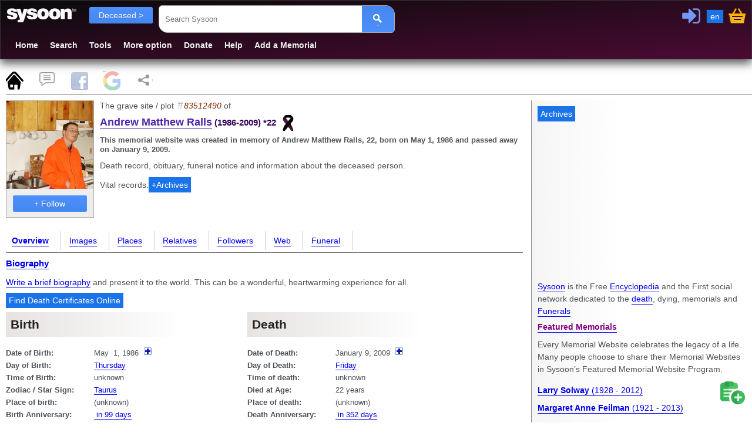

--- FILE ---
content_type: text/html; charset=utf-8
request_url: https://www.sysoon.com/deceased/andrew-matthew-ralls-237
body_size: 10512
content:
<!DOCTYPE html>
<html lang="en"><head><script nonce="G+jf8hKOGz3zRqHTvtmRsQ==" async="async" src="https://www.googletagmanager.com/gtag/js?id=G-Y7CWYXR7EM"></script><script nonce="G+jf8hKOGz3zRqHTvtmRsQ==">window.dataLayer=window.dataLayer||[];function gtag(){dataLayer.push(arguments);}gtag('js', new Date());gtag('config', 'G-Y7CWYXR7EM');</script><script async="async" src="https://securepubads.g.doubleclick.net/tag/js/gpt.js" nonce="G+jf8hKOGz3zRqHTvtmRsQ==" crossorigin="anonymous"></script><script nonce="G+jf8hKOGz3zRqHTvtmRsQ==">
//<![CDATA[
window.googletag=window.googletag||{cmd:[]};var gptslots=[];googletag.cmd.push(function(){const admain1=googletag.sizeMapping().addSize([1200, 0], [[336,280]]).addSize([1000, 0], [[300, 250],[200, 200]]).addSize([800, 0], [[300,250],[200,200]]).addSize([460, 0],[[468,60],[300,250]]).addSize([0, 0],[[336,280],[300,250]]).build();const admain2=googletag.sizeMapping().addSize([1200, 0], [[320,100]]).build();gptslots[0]=googletag.defineSlot('/4331621/sysoon-all', [[320,100]], 'div-adx0').defineSizeMapping(admain2).addService(googletag.pubads());gptslots[1]=googletag.defineSlot('/4331621/sysoon-all', [[336,280]], 'div-adx1').defineSizeMapping(admain1).addService(googletag.pubads());googletag.pubads().enableSingleRequest();googletag.pubads().setForceSafeFrame(true);googletag.pubads().enableVideoAds();googletag.companionAds().setRefreshUnfilledSlots(true);googletag.enableServices();});
//]]>
</script><meta charset="UTF-8" /><link type="text/css" rel="stylesheet" data-embedx="first" data-headerlink="preload,style" href="/sys1-300.css" /><script src="/base-300.js" async="async" data-embedx="first" data-headerlink="preload,script" nonce="G+jf8hKOGz3zRqHTvtmRsQ=="></script><meta name="author" content="Martin Dano" /><meta name="generator" content="sysoon.net" /><meta property="og:site_name" content="Sysoon" /><meta property="fb:admins" content="martin.dano" /><meta property="fb:app_id" content="1242729470298557" /><meta property="fb:pages" content="178592498837285" /><meta name="yandex-verification" content="697bccfd3809980d" /><meta name="viewport" content="width=device-width,initial-scale=1" /><meta name="msvalidate.01" content="B8F6EA0F1448C49CED92EAD6EBF7696F" /><meta name="baidu-site-verification" content="pwk9I19rII" /><meta name="baidu-site-verification" content="K8uoXDET9p" /><meta name="twitter:card" content="summary" /><meta name="twitter:site" content="@Sysoon" /><meta name="twitter:creator" content="@MartinDano" /><meta name="robots" content="max-snippet:-1" /><meta name="yandex" content="9i26pukgryrzr7wk" /><meta name="p:domain_verify" content="1825fb18e44da2f05d780dd21b837f09" /><meta name="p:domain_verify" content="d1e48511341d72f102c6c19b03c86a47" /><meta name="facebook-domain-verification" content="p0cf115xx91etbo24h9f251ahevpp0" /><meta name="theme-color" content="#49244a" /><link rel="icon" href="/favicon.ico" /><link rel="icon" sizes="96x96" href="/img/sysoon-96.png" /><link rel="icon" sizes="32x32" href="/img/sysoon-32.png" /><link rel="icon" sizes="128x128" href="/img/sysoon-128.png" /><link rel="icon" sizes="196x196" href="/img/sysoon-196.png" /><link rel="icon" sizes="600x600" href="/img/sysoon-600.png" /><link rel="apple-touch-icon" href="/img/sysoon-120.png" sizes="120x120" /><link rel="apple-touch-icon" href="/img/sysoon-167.png" sizes="167x167" /><link rel="apple-touch-icon" href="/img/sysoon-180.png" sizes="180x180" /><link rel="apple-touch-icon" href="/img/sysoon-600.png" sizes="600x600" /><link rel="license" href="https://creativecommons.org/licenses/by-sa/4.0/" /><link rel="search" type="application/opensearchdescription+xml" href="/ssearch.xml" title="Sysoon search" /><link rel="search" type="application/opensearchdescription+xml" href="/ssearchdec.xml" title="Search deceased" /><link type="text/plain" rel="author" href="https://www.sysoon.com/humans.txt" /><link rel="manifest" href="/sysoon.webmanifest" /><meta name="google-signin-client_id" content="886488135171.apps.googleusercontent.com" /><script data-nocdata="" nonce="G+jf8hKOGz3zRqHTvtmRsQ==">window.fbAsyncInit=function(){FB.init({appId: '1242729470298557', autoLogAppEvents : true, xfbml : true, version : 'v21.0'});};</script><script nonce="G+jf8hKOGz3zRqHTvtmRsQ==">
//<![CDATA[
window.systag=window.systag||{cmd:[],actmenu:[]};systag.sheet={'#page':'pnlMain','#comments':'comments','#fb':'fb','#google':'google','#share':'share'};
//]]>
</script><title>Andrew Matthew Ralls (1986-2009) *22, Grave #83512490 - Sysoon</title><meta name="description" content="Grave / This memorial website was created in memory of Andrew Matthew Ralls, 22, born on May 1,  1986 and passed away on January 9, 2009." /><link rel="alternate" type="application/rss+xml" title="Feed" href="/deceased/andrew-matthew-ralls-237/info.rss" /><meta property="og:type" content="sysoon-app:memorial" /><meta name="keywords" content="Andrew,Matthew,Ralls,death,dying,funeral,obituary,family,will,obituary" /><link rel="canonical" href="https://www.sysoon.com/deceased/andrew-matthew-ralls-237" /><meta property="og:url" content="https://www.sysoon.com/deceased/andrew-matthew-ralls-237" /><meta property="twitter:url" content="https://www.sysoon.com/deceased/andrew-matthew-ralls-237" /><link hreflang="x-default" rel="alternate" href="https://www.sysoon.com/deceased/andrew-matthew-ralls-237" /><link hreflang="en" rel="alternate" href="https://www.sysoon.com/deceased/andrew-matthew-ralls-237" /><link hreflang="fr" rel="alternate" href="https://www.sysoon.com/deceased/andrew-matthew-ralls-237?hl=fr" /><link hreflang="sk" rel="alternate" href="https://www.sysoon.com/deceased/andrew-matthew-ralls-237?hl=sk" /><link hreflang="de" rel="alternate" href="https://www.sysoon.com/deceased/andrew-matthew-ralls-237?hl=de" /><link hreflang="es" rel="alternate" href="https://www.sysoon.com/deceased/andrew-matthew-ralls-237?hl=es" /><link hreflang="ru" rel="alternate" href="https://www.sysoon.com/deceased/andrew-matthew-ralls-237?hl=ru" /><link hreflang="pt" rel="alternate" href="https://www.sysoon.com/deceased/andrew-matthew-ralls-237?hl=pt" /><script nonce="G+jf8hKOGz3zRqHTvtmRsQ==" type="application/ld+json">[{"@context" : "https://schema.org","@type": "Person","name":"Andrew Matthew Ralls", 
"birthDate":"1986-05-01",
"deathDate":"2009-01-09",
"image":"https://ix.sysoons.com/x1/w200/andrew-matthew-ralls.jpg","gender":"not set", "url":"https://www.sysoon.com/deceased/andrew-matthew-ralls-237","memberOf":{"@type":"ProgramMembership","name":"Sysoon","programName":"deceased","membershipNumber":"83512490"}},{"@context" : "https://schema.org","@type": "ImageObject","name":"Andrew Matthew Ralls", "contentUrl":"https://ix.sysoons.com/x1/andrew-matthew-ralls.jpg", "thumbnail":{"@type":"ImageObject", "contentUrl":"https://ix.sysoons.com/x1/w260/andrew-matthew-ralls.jpg"}, "url":"/images/andrew-matthew-ralls ", "representativeOfPage":"True"}]</script><meta property="og:description" content="Grave / This memorial website was created in memory of Andrew Matthew Ralls, 22, born on May 1,  1986 and passed away on January 9, 2009." /><meta property="twitter:description" content="Grave / This memorial website was created in memory of Andrew Matthew Ralls, 22, born on May 1,  1986 and passed away on January 9, 2009." /><meta property="og:title" content="Andrew Matthew Ralls (1986-2009) *22, Grave #83512490 - Sysoon" /><meta property="twitter:title" content="Andrew Matthew Ralls (1986-2009) *22, Grave #83512490 - Sysoon" /><meta property="og:type" content="website" /><meta property="og:locale" content="en_US" /><style nonce="G+jf8hKOGz3zRqHTvtmRsQ==">
/*<![CDATA[*/

body{color:#4d5156;}
.search2 cite{display:block}

/*]]>*/
</style><meta property="og:image" content="https://ix.sysoons.com/x1/s260/andrew-matthew-ralls.jpg" /><meta property="twitter:image" content="https://ix.sysoons.com/x1/s260/andrew-matthew-ralls.jpg" /><script data-nocdata="" nonce="G+jf8hKOGz3zRqHTvtmRsQ==">var xsimg='https://ix.sysoons.com/x1/s260/andrew-matthew-ralls.jpg';window.systag=window.systag||{cmd:[],actmenu:[]};systag.xpath={"upload":"/dev/version-2beta","profile":"/account/profile","login":"/account/loginform","activate":"/account/activate","activatepass":"/account/activatepass","forgot":"/account/forgot","signup":"/account/signup","share":"/dev/share","pref":"/preferences","basket":"/account/basket","forumedit":"/form/forumedit"};systag.xsimg='https://ix.sysoons.com/x1/s260/andrew-matthew-ralls.jpg';var xqseid='';systag.seid='';systag.loginid=0;systag.wsiteid= 27;systag.hostid=26;systag.wpartid=3372336;systag.hl='en';systag.l2='es';systag.pn=1;systag.twittervia='Sysoon';systag.twitterrelated='MartinDano,GinnPress';systag.fbid='1242729470298557';systag.xar=systag.xar||["/search", "/deceased", "/dir","/name","/images", "/member","/forum","/docs","/news","/google","/featured","/maps"];systag.nonce='G+jf8hKOGz3zRqHTvtmRsQ==';systag.canonical='https://www.sysoon.com/deceased/andrew-matthew-ralls-237';systag.canonical='https://www.sysoon.com/deceased/andrew-matthew-ralls-237';systag.commentlink='https://www.sysoon.com/deceased/andrew-matthew-ralls-237';systag.fblink='https://connect.facebook.net/en_US/sdk.js';systag.xtitle='Andrew Matthew Ralls (1986-2009) *22, Grave #83512490 - Sysoon';systag.xdescr='Grave / This memorial website was created in memory of Andrew Matthew Ralls, 22, born on May 1,  1986 and passed away on January 9, 2009.';</script></head><body><div id="fb-root"></div><div class="header"><header><div id="pnltopx"><div id="plogomain"><div id="plogo"><button onclick="systag.swdisp('pnlmenutop');" class="bmenu bsoc" title="Menu"> </button><div class="syswhite bsoc" onclick="cleanres('/');"></div><nav aria-label="menu"><div id="pnlfilter" class="pnlfilter"><button class="btx btb" onclick="swdisp('pnlfilter2')" id="bfilter" type="button" data-tosearch="/deceased">Deceased &gt;
      </button><ul id="pnlfilter2" class="nav5"><li><a href="/search" rel="search" class="btg">Everything</a></li><li><a href="/deceased" rel="search" class="btg">Deceased</a></li><li><a href="/dir" rel="search">Directory</a></li><li><a href="/name" rel="search">Names</a></li><li><a href="/images" id="btnImages" rel="search">Images</a></li><li><a href="/member" rel="search">Members</a></li><li><a href="/forum" rel="search">Forum</a></li><li><a href="/news" rel="search">News</a></li><li><a href="/a">Encyclopedia</a></li><li><a href="/google">Google</a></li></ul></div></nav><div onclick="doshare();" title="Share" id="btnshare" class="bsoc btnshare"></div></div><div id="pnluser1"><div id="pnluser"><button onclick="systag.xact(1)" title="Sign In / Login" id="btnLogin" class="bsoc blogin"></button><button class="blang" title="Settings" onclick="setlang();">en</button><button class="bsoc bbasket" id="btnbasket" title="Basket / Checkout" onclick="systag.xact('basket');"></button></div></div><div id="pnltopx1"><form class="pnlsearch1" role="search" id="frmsearch"><input type="search" class="txtsearch" title="Search Sysoon" value="" name="q" id="txtsearch" spellcheck="false" required="required" placeholder="Search Sysoon" aria-autocomplete="both" aria-haspopup="false" autocomplete="off" aria-label="Search Sysoon" /><button type="submit" form="frmsearch" onclick="gos('/')" class="bs2" aria-label="Search"><span class="bsoc"></span></button><input type="hidden" value="sysoon" id="txtsearch1" /></form><div class="pnlmenutop" id="pnlmenutop"><ul role="menu" class="nav"><li role="presentation"><a role="menuitem" href="/" id="btnhome" rel="search">Home</a></li><li role="presentation"><a role="menuitem" href="/search" id="btndec" rel="search">Search</a></li><li role="presentation"><a role="menuitem" href="/tools" id="btntools">Tools</a></li><li role="presentation"><a role="menuitem" href="/more" id="btnmore">More option</a></li><li role="presentation"><a role="menuitem" href="/supportus" id="btndonate">Donate</a></li><li role="presentation"><a role="menuitem" href="/help" id="btnhelp" rel="help">Help</a></li><li role="presentation"><a role="menuitem" href="/newdec" id="btnadddec" rel="help">Add a Memorial</a></li></ul></div><div class="pnl3top"></div></div></div></div></header></div><div id="pnlxa1" class="border-bottom"><div id="pnlxa3"><div class="nav7 border-bottom" id="sheet1" data-sheet="pnlMain,pcomments,pfb,pgoogle,pshare" data-act="act1"><button title="Page" id="bpage" onclick="systag.setsheet2('page')" class="bsoc"></button><button id="bcomm" onclick="systag.setsheet2('comments')" class="bsoc" title="Comments"></button><button id="bfb" onclick="systag.setsheet2('fb')" class="bsoc" title="Facebook"></button><button id="bgoogle" onclick="systag.setsheet2('google')" class="bsoc" title="Google"></button><button id="bshare" onclick="systag.setsheet2('share')" class="bsoc" title="Share"></button></div></div><div id="pnlxa4"><div id="pnlimgtop"></div><div id="pnlxa2"><main aria-label="Main"><div class="leftcolumn"><div class="card2" id="utils"></div><header><div id="pnlTitle" data-show=""><div id="pnlLeft"><div class="img200base"><a href="/images/andrew-matthew-ralls"><picture><source sizes="(min-width: 0px) 1000px,(min-width: 800px) 600px" srcset="https://ix.sysoons.com/x1/s200/andrew-matthew-ralls.jpg 200w,https://ix.sysoons.com/x1/s260/andrew-matthew-ralls.jpg 800w" /><img width="150" height="150" src="https://ix.sysoons.com/x1/s260/andrew-matthew-ralls.jpg" alt="Andrew Matthew Ralls" title="Andrew Matthew Ralls, Sysoon images" /></picture></a><div id="xxx"></div><div id="bfol"><button id="btnFoll" title="Click to Follow" class="btx btb btx1" data-xtype="1" onclick="flw(this,83512490,0)">+ Follow</button></div></div></div><div class="prof-main"><div>The grave site / plot <span class="info-id">83512490</span> of </div><div class="prof-title" role="heading" aria-level="1"><h1 id="dectitle"><a rel="bookmark" href="/deceased/andrew-matthew-ralls-237">Andrew Matthew Ralls</a><span> (1986-2009)</span><span> *22<span class="bsoc dtype-base dtype-dec" title="memorial"></span></span></h1><div role="heading" aria-level="2"><h2 id="idescr">This memorial website was created in memory of Andrew Matthew Ralls, 22, born on May 1,  1986 and passed away on January 9, 2009.</h2></div><h3>Death record, obituary, funeral notice and information about the deceased person.</h3><div id="decad2"><div>Vital records:<button onclick="systag.openurl('https://www.archives.com/search/?cam=7812&amp;firstname=Andrew&amp;maidenname=Matthew&amp;lastname=Ralls')">+Archives</button></div></div></div></div></div></header><nav><div id="pnlmenu3"><ul class="nav3 border-bottom"><li><a href="/deceased/andrew-matthew-ralls-237" class="actlink">Overview
          </a></li><li><a href="/deceased/andrew-matthew-ralls-237/images">Images</a></li><li><a href="/deceased/andrew-matthew-ralls-237/places">Places</a></li><li><a href="/deceased/andrew-matthew-ralls-237/relatives">Relatives</a></li><li><a href="/deceased/andrew-matthew-ralls-237/followers">Followers
      </a></li><li><a href="/deceased/andrew-matthew-ralls-237/searchweb">Web
      </a></li><li><a href="/deceased/andrew-matthew-ralls-237/funeral">Funeral
      </a></li></ul></div></nav><div id="pnlMain"><div id="img3"></div><h4><a href="/deceased/andrew-matthew-ralls-237/bio">Biography</a></h4><div><p><a href="/deceased/andrew-matthew-ralls-237/bio">Write a brief biography</a> and present it to the world. This can be a wonderful, heartwarming experience for all.</p></div><div id="decmain"><div lang="en"><div class="pnl7"><div><button onclick="systag.openurl('https://www.archives.com/search/?cam=7812&amp;FirstName=Andrew&amp;MaidenName=Matthew&amp;LastName=Ralls')">Find Death Certificates Online</button></div><div class="pnl8"><div class="t1-table"><div class="t1-title"><h3 id="Birth">Birth</h3></div><div class="t1-row"><div>Date of Birth: </div><div><time datetime="1986-05-01">May 
                      1, 1986</time><span class="bplus" onclick="systag.openurl('https://www.archives.com/search/?cam=7812&amp;BirthYear=1986&amp;FirstName=Andrew&amp;MaidenName=Matthew&amp;LastName=Ralls')"><span class="bsoc"></span></span></div></div><div class="t1-row"><div>Day of Birth: </div><div><a href="/a/thursday">Thursday</a></div></div><div class="t1-row"><div>Time of Birth: </div><div>unknown</div></div><div class="t1-row"><div>Zodiac / Star Sign: </div><div><a target="_blank" href="https://en.wikipedia.org/wiki/Taurus_(astrology)">Taurus</a></div></div><div class="t1-row"><div>Place of birth: </div><div>(unknown)</div></div><div class="t1-row"><div>Birth Anniversary: </div><div><a title="more deceased born on this day" href="/deceased?q=b:today%2B99"> in 99 days</a></div></div><div class="t1-row"><div>Time since birth: </div><div>14511 days = 40 years</div></div></div></div><div class="pnl8"><div class="t1-table"><div class="t1-title"><h3 id="Death">Death</h3></div><div class="t1-row"><div>Date of Death: </div><div><time datetime="2009-01-09">January 9, 2009</time><span class="bplus" onclick="systag.openurl('https://www.archives.com/search/?cam=7812&amp;DeathYear=2009&amp;FirstName=Andrew&amp;MaidenName=Matthew&amp;LastName=Ralls')"><span class="bsoc"></span></span></div></div><div class="t1-row"><div>Day of Death: </div><div><a href="/a/friday">Friday</a></div></div><div class="t1-row"><div>Time of death: </div><div>unknown</div></div><div class="t1-row"><div>Died at Age: </div><div>22 years</div></div><div class="t1-row"><div>Place of death: </div><div>(unknown)</div></div><div class="t1-row"><div>Death Anniversary: </div><div><a title="more deceased died on this day" href="/deceased?q=d:today%2B352"> in 352 days</a></div></div><div class="t1-row"><div>Days of Life: </div><div><strong>8289 days	 = 22 years</strong></div></div><div class="t1-row"><div>Time since death: </div><div>6222 days = 17 years</div></div></div></div><div class="pnl8"><div class="t1-table"><div class="t1-title"><h3>Family and Relatives</h3></div><div class="t1-row"><div>Spouse: </div><div></div></div><div class="t1-row"><div>Siblings: </div><div></div></div><div class="t1-row"><div>Childrens: </div><div></div></div><div class="t1-row"><div>Parents: </div><div></div></div></div></div><div class="pnl8"><div class="t1-table"><div class="t1-title"><h3>More informations</h3></div><div class="t1-row"><div>Sex: </div><div>not set</div></div><div class="t1-row"><div>Religion:</div><div></div></div><div class="t1-row"><div>Method of burial:</div><div></div></div><div class="t1-row"><div>Race amd Ethnicity:</div><div></div></div><div class="t1-row"><div>Nationality:</div><div></div></div><div class="t1-row"><div>Cause of death:</div><div></div></div><div class="t1-row"><div>Property and rights:</div><div></div></div><div class="t1-row"><div>Last Will:</div><div></div></div><div class="t1-row"><div>Heirs and inheritance:</div><div></div></div><div class="t1-row"><div>Personal and work life:</div><div></div></div><div class="t1-row"><div>DNA:</div><div></div></div><div class="t1-row"><div>Quotes:  </div><div></div></div><div class="t1-row"><div>SSN: </div><div><span>***-**-935</span><span onclick="swdisp('ssnindex')" class="link"> - About SSN</span></div></div><div class="t1-title"><span id="ssnindex" class="note1 dnone">The Social Security Death Index includes over 200 million citizen death records. Enjoy free access to the most up-to-date SSDI search for individuals with International Social Security numbers. Search the SSDI online for free now or subscribe for access to billions of other genealogy records. <a href="/help/prevent-identity-theft-deceased" title="Why we show it?"> Why we show it?</a></span></div><div class="t1-row"><div>Lived at: </div><div><a href="/maps?q=United+States"><span>United States (us)</span></a></div></div></div></div><div data-dfp="/4331621/sysoon-all" data-size="[[320,100]]" data-sizemap="admain2" class="admain" data-nomobilex="delete" id="div-adx0"></div><div class="pnl8"><div class="t1-table"><div class="t1-title">Name analysis and search</div><div class="t1-row"><div><a rel="search" href="/deceased?q=Andrew+Matthew+Ralls">Find more deceased</a></div></div><div class="t1-row"><ul><li><a rel="tag search" href="/deceased?q=Andrew"><span>Andrew</span></a> / <a href="/name/andrew"><span>analyse</span></a></li><li><a rel="tag search" href="/deceased?q=Matthew"><span>Matthew</span></a> / <a href="/name/matthew"><span>analyse</span></a></li><li><a rel="tag search" href="/deceased?q=Ralls"><span>Ralls</span></a> / <a href="/name/ralls"><span>analyse</span></a></li></ul></div></div></div></div><div><p>Find a funeral services at <a href="/dir?q=">the place of birth</a> or <a href="/dir?q=">the place of death</a></p><p><i>We are currently preparing a system for publishing answers. We look forward to your early visit.</i></p><p>Join a discussion and talk to others in the Sysoon community.</p><div class="pnl8" id="qrcode"></div></div></div><div class="pnl8"><div class="t1-table"><div class="t1-title"><h3>Public records</h3></div><div class="t1-title"><h5>Find birth, death, cemetery, marriage, divorce and historic vital records</h5></div><p><button onclick="systag.openurl('https://www.archives.com/search/?cam=7812&amp;tid=publicrecords&amp;firstname=Andrew&amp;maidenname=Matthew&amp;lastname=Ralls')">Records at Archives.com</button>. <a href="/a/archives-com" rel="tag" class="note1">What is Archives</a></p><p><button onclick="systag.openurl('https://www.tkqlhce.com/click-5519916-10934575?url=https%3A%2F%2Fgo.fold3.com%2Fresults.php&amp;vs=1&amp;query=&amp;xid=1127&amp;links=0&amp;p_place_usa=&amp;s_given_name=Andrew&amp;&amp;s_surname=Ralls&amp;s_keywords=Andrew+Matthew+Ralls')">Military records at Fold3.com</button>. 
        <a href="/a/fold3" rel="tag" class="note1">What is Fold3</a></p><div><button onclick="systag.openurl('https://www.genealogybank.com/gbnk/?minit=&amp;utm_source=109390&amp;utm_medium=surnm_obits_text&amp;utm_campaign=affil&amp;kbid=109390&amp;m=26&amp;fname=Andrew&amp;lname=Ralls')">Records at GenealogyBank</button><i><a rel="tag" href="/a/genealogybank"> What is Genealogybank</a></i></div></div></div></div><div id="decmain3"></div><div><hr /><p>View the latest documents, pictures, photos and images of or upload the files of your loved one.</p><p class="note1">Consider uploading your photo - so that your pictures are included in our genealogy, family trees &amp; family history records.  <span>Sysoon</span> enables anyone to <a href="/newdec">create a free online tribute</a> for a much loved relative or friend who has passed away.</p><p>Attention: <strong><span>Death verified by Social security index.</span></strong><a href="/help/file-accuracy"><i> - Accuracy of the file</i></a></p><p>Hashtag: <b>sysoon83512490</b>, memorial83512490, grave83512490, death, funeral,  findagrave, buria , obituary, 4fa4caa, ew Matthew Ralls, obits, ssn, family, </p></div><div><p class="note1">Share Your Memories and Sympathies and Join the Bereaved! <button onclick="systag.xact(1)" title="login / sign-up">Login or Sign-up</button> to show all important data, death records and obituaries <strong>absolutely for free!</strong></p></div><div id="pnlmenu5"></div><hr /><p>This page was created on 2015-12-31T00:00:00</p><p>Last changed on 2020-12-18T18:02:00</p><p>Created by: <a class="author" rel="author" href="/member/martin">Martin Dano</a> and maintained by: <a class="author" href="https://www.sysoon.com/about">Sysoon</a>.</p><p>Data collected by <b>GINN o.z..</b></p><p><strong>We're very sorry for your loss!</strong></p></div><div id="pcomments" data-init=""><h3 id="comments">Comments</h3><div id="pforum"><div><div><h4>Post a comment / <span><a rel="help" title="Comments Guidelines" href="/help/comment-guidelines">Comments guidelines</a></span></h4><div id="errmsg"></div></div><p>└─ Please, <button title="login / sign-up" onclick="systag.xact(1)">Login or Sign-up</button>  to post your comments.</p></div><div class="comm"><h3>Comments and discussion</h3><div lang="en" data-id="forum6122"><div><div><span class="author"><a href="/member/ashley-michelle-ralls-4398"><span>Ashley Michelle Ralls</span></a></span><span> Language: <strong>English</strong></span><a href="/report" class="tgray"> Report abuse</a><time datetime="2012-08-09T09:51:00">2012-08-09 
09:51:00</time></div><div><p>You'll be happy to know that while I would do *hands down* anything for that little angel, I pick on your son the same way I picked on you. I think about you all the time, and I miss you like crazy, bro... I love you with all my heart, Ash</p></div><a href="/forum/you%27ll-anything-little-picked">/forum/you%27ll-anything-little-picked</a></div></div></div></div></div><div id="pfb" data-init=""><h3 id="fb">Facebook Comments</h3><progress id="logprogress" max="100" value="0"></progress></div><div id="pgoogle" data-init=""><h3 id="google">Search on Google</h3></div><div id="pshare" data-init=""><h3 id="share">Share</h3></div></div><div class="card"><div id="mainbottom"><div id="decimg"></div></div></div></main></div><aside aria-label="Related Content"><div id="rightcolumn"><div class="card"><ins id="ad1" aria-hidden="true"><div data-dfp="/4331621/sysoon-all" data-size="[[336,280]]" data-sizemap="admain1" data-priority="10" data-sra="true" id="div-adx1"><button tabindex="-1" onclick="systag.openurl('https://www.archives.com/search/?cam=7812')">Archives</button></div></ins><div id="pnlright2"><p lang="en"><a href="/about">Sysoon</a> is the Free <a href="/a">Encyclopedia</a> and the First social network dedicated to the <a href="/a/death">death</a>, dying, memorials and <a href="/funeral">Funerals</a></p><div><a href="/featured"><h3>Featured Memorials</h3></a><p>Every Memorial Website celebrates the legacy of a life. Many people choose to share their Memorial Websites in Sysoon’s Featured Memorial Website Program.</p><div id="featured1"></div><ul class="featured"><li><a href="/deceased/larry-solway-4196" title="Larry Solway"><strong>Larry Solway</strong><span> (1928 - 2012)</span></a></li><li><a href="/deceased/margaret-anne-feilman-2112" title="Margaret Anne Feilman"><strong>Margaret Anne Feilman</strong><span> (1921 - 2013)</span></a></li><li><a href="/deceased/myrtle-m-segler-237" title="Myrtle M Segler"><strong>Myrtle M Segler</strong><span> (1912 - 1993)</span></a></li><li><a href="/deceased/phillip-walsh-5595" title="Phillip Walsh"><strong>Phillip Walsh</strong><span> (1960 - 2015)</span></a></li></ul></div></div><div id="pnlright4"></div><div id="pnlright3"><div><a href="/deceased"><h3>Ordinary graves</h3></a><ul class="featured"><li id="dir60429051"><a href="/deceased/linda-s-martin-215">Linda S Martin (1945 - 2009)
</a></li><li id="dir60429052"><a href="/deceased/claude-mcguire-215">Claude McGuire (1902 - 1975)
</a></li><li id="dir60429053"><a href="/deceased/mayme-freeman-215">Mayme Freeman (1899 - 1973)
</a></li><li id="dir60429054"><a href="/deceased/howard-l-pirtle-215">Howard L Pirtle (1943 - 2009)
</a></li></ul></div><div><a href="/dir"><h3>Funeral directory</h3></a><p>Funeral industry and Genealogy directory. Funeral homes and cemeteries, funeral directors, products, flowers etc..</p><ul class="featured"><li><a href="/dir/saint-chapel-cemetery-1462" title="Saint Orans Chapel Cemetery"><strong>Saint Orans Chapel Cemetery</strong></a></li><li><a href="/dir/county-farm-cemetery-2987" title="County Farm Cemetery"><strong>County Farm Cemetery</strong></a></li><li><a href="/dir/hillcrest-cemetery-2029" title="Hillcrest Cemetery"><strong>Hillcrest Cemetery</strong></a></li><li><a href="/dir/mathewson-west-119" title="Mathewson West"><strong>Mathewson West</strong></a></li></ul></div><p class="tags1" lang="en">Tags: virtual cemetery, create memorials, gravesite, <a href="/deceased">grave</a>, <a href="/dir?q=cemetery">cemetery</a>, <a href="/dir?q=cremat*">crematorium</a>, funeral, <a href="/a/genealogy">genealogy</a>, memorial, burial place, flowers, urn, cremation, remains, funeral, family tree, candles, sympathy gift, photo album, tombstone, headstone, <a href="/a/death">death</a>, dead people, past, find a grave, cemetery location, locate a grave, grave locator, missing, missing people, missing persons, wanted, most wanted, lost people, dead parents, dead childrens, brother, daughter, ancestry, </p></div></div></div></aside></div></div><footer aria-label="Footer"><div id="pnlbottom5"><ul class="bsoc6"><li><a href="https://www.youtube.com/sysoon?sub_confirmation=1" target="_blank" title="Youtube" rel="noopener"><div class="bsoc bytube"><span>Sysoon on Youtube</span></div></a></li><li><a href="https://www.facebook.com/sysoons" target="_blank" title="Sysoon On Facebook" rel="noopener"><div class="bsoc bfb"><span>Sysoon on Facebook</span></div></a></li><li><a href="https://www.instagram.com/sysoon.findagrave" target="_blank" title="Sysoon on Instagram" rel="noopener"><div class="bsoc binsta"><span>Sysoon on Instagram</span></div></a></li><li><a href="https://twitter.com/Sysoon" target="_blank" title="Sysoon on Twitter" rel="noopener"><div class="bsoc btwitter"><span>Sysoon on Twitter</span></div></a></li><li><a href="https://www.linkedin.com/company/sysoon/" target="_blank" title="Sysoon on LinkedIn" rel="noopener"><div class="bsoc blinked"><span>Sysoon on LinkedIn</span></div></a></li><li><a href="https://vk.com/sysoon" target="_blank" title="Sysoon VK" rel="noopener"><div class="bsoc bvk" title="VK"><span>Sysoon on VK</span></div></a></li></ul><nav aria-label="secondary"><div id="menubottom" onclick="systag.swdisp('pnlbottom');window.scrollTo(0, document.body.scrollHeight);"><button class="bmenu bsoc" title="Menu"> </button>Bottom menu
            </div><div id="pnlbottom"><ul role="menu" class="nav8"><li role="presentation"><a role="menuitem" href="/about">About Us</a></li><li role="presentation"><a role="menuitem" href="/makemoney">Make Money with Us</a></li><li role="presentation"><a role="menuitem" href="/privacy">Privacy</a></li><li role="presentation"><a role="menuitem" href="/legal">Legal</a></li><li role="presentation"><a role="menuitem" href="/advertise">Advertise</a></li><li role="presentation"><a role="menuitem" href="/supportus">Support Us</a></li><li role="presentation"><a role="menuitem" href="/follow">Follow Us</a></li><li role="presentation"><a role="menuitem" href="/awards">Awards</a></li><li role="presentation"><a role="menuitem" href="/developers">Developers</a></li><li role="presentation"><a role="menuitem" href="/jobs">Careers</a></li><li role="presentation"><a role="menuitem" href="/copyright">Sysoon sro © 2024</a></li><li role="presentation"><a role="menuitem" href="/contact">Contact Us</a></li><li role="presentation"><a role="menuitem" href="/feedback">Feedback</a></li><li role="presentation"><a role="menuitem" href="/csr">CSR</a></li><li role="presentation"><a role="menuitem" href="/help" rel="help">Help / FAQ</a></li><li role="presentation"><a role="menuitem" href="/dev/version-2beta">Beta v. 5</a></li><li role="presentation"><a role="menuitem" href="/a/covid19">Covid19 / Sars-CoV-2</a></li><li role="presentation"><a role="menuitem" href="/a/creative-commons">Copyright / License</a></li></ul></div></nav></div></footer><script nonce="G+jf8hKOGz3zRqHTvtmRsQ==">
//<![CDATA[
var searchbox=document.getElementById("txtsearch");var searchform=document.getElementById('frmsearch');searchbox.addEventListener("keypress", function(ev){if(ev.keyCode===13){ev.preventDefault();gos('/');};});systag.cmd.push(function(){systag.afterload();});systag.cmd.push(function(){systag.setsheet2();});
//]]>
</script><div id="diaglang"><div class="bsoc bclose" onclick="systag.diagclose(this.parentElement)"></div><div id="plang"><nav><h3>Primary language:</h3><ul class="nav3"><li><button data-lang="en" class="btx btb" onclick="clid('en')">English</button></li><li><button data-lang="es" class="btx btb" onclick="clid('es')">Español</button></li><li><button data-lang="fr" class="btx btb" onclick="clid('fr')">Français</button></li><li><button data-lang="pt" class="btx btb" onclick="clid('pt')">Português</button></li><li><button data-lang="de" class="btx btb" onclick="clid('de')">German</button></li><li><button data-lang="sk" class="btx btb" onclick="clid('sk')">Slovenčina</button></li><li><button data-lang="ru" class="btx btb" onclick="clid('ru')">Русский</button></li></ul><hr /><button class="btx btb" title="Settings" onclick="systag.xact('pref')">Change language and settings</button></nav></div></div><div id="menu3"><button onclick="location.href='/newdec'" id="badd" class="bsoc " title="Add records and images"></button><button onclick="systag.scrolltop(0)" id="btop" class="bsoc " title="Go to top"></button></div></body></html>

--- FILE ---
content_type: text/html; charset=utf-8
request_url: https://www.google.com/recaptcha/api2/aframe
body_size: 153
content:
<!DOCTYPE HTML><html><head><meta http-equiv="content-type" content="text/html; charset=UTF-8"></head><body><script nonce="VW9SxtRBxpWbMfrF3FJv7Q">/** Anti-fraud and anti-abuse applications only. See google.com/recaptcha */ try{var clients={'sodar':'https://pagead2.googlesyndication.com/pagead/sodar?'};window.addEventListener("message",function(a){try{if(a.source===window.parent){var b=JSON.parse(a.data);var c=clients[b['id']];if(c){var d=document.createElement('img');d.src=c+b['params']+'&rc='+(localStorage.getItem("rc::a")?sessionStorage.getItem("rc::b"):"");window.document.body.appendChild(d);sessionStorage.setItem("rc::e",parseInt(sessionStorage.getItem("rc::e")||0)+1);localStorage.setItem("rc::h",'1769046611962');}}}catch(b){}});window.parent.postMessage("_grecaptcha_ready", "*");}catch(b){}</script></body></html>

--- FILE ---
content_type: application/javascript; charset=utf-8
request_url: https://fundingchoicesmessages.google.com/f/AGSKWxUIcITU4p-l-lOQf2wNRns-50G5ACABXa06tLYP-D2KCQyVZ7-5xFuW4f4OfbIhXJwjG99D8dRrhj4hGE8te1FqECE_RK0sAkUXxVzIZ5O-PEfRZMP-H5thDiWLAJmRpYagxuihGW5e-i0uFtzAQ-6jD7fF5MvEQ8Zpg1ft3BuFNX-Hw5J0C4FdSo9-/_/ads.load./adbet-/advengine./newAdfoxConfig./adsright.
body_size: -1289
content:
window['9b15aeca-bf1a-4f5b-a8d5-9d9b3d94bc5f'] = true;